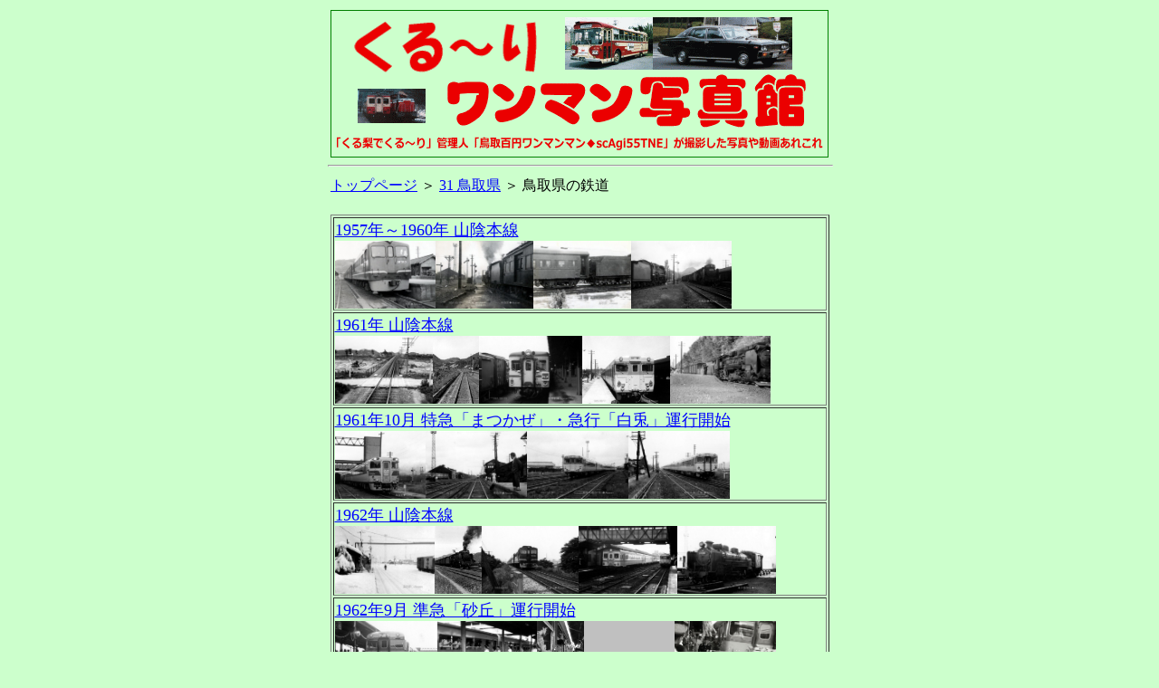

--- FILE ---
content_type: text/html; charset=UTF-8
request_url: https://kururi-bus.jp/1m/31/02/index.html
body_size: 7020
content:
<HTML>
<HEAD>
<META http-equiv="Content-Type" content="text/html; charset=UTF-8">
<META name="viewport" content="width=device-width">
<META http-equiv="Content-Style-Type" content="text/css">
<META name="description" content="「くる梨でくる～り」管理人「鳥取百円ワンマンマン◆scAgi55TNE」が撮影した写真あれこれ。">
<META name="twitter:card" content="summary">
<META name="twitter:site" content="@scAgi55TNE">
<META property="og:url" content="http://kururi-bus.jp/1m/index.html">
<META property="og:title" content="くる～りワンマン写真館｜くる梨でくる～り">
<META property="og:description" content="「くる梨でくる～り」管理人「鳥取百円ワンマンマン◆scAgi55TNE」が撮影した写真あれこれ。">
<META property="og:image" content="http://kururi-bus.jp/summary/003.gif">
<TITLE>鳥取県の鉄道｜31 鳥取県 目次｜くる～りワンマン写真館｜くる梨でくる～り</TITLE>
<LINK href="../../../top/018.css" rel="stylesheet" type="text/css">
</HEAD>
<BODY>
<DIV align="center">
  <TABLE border="0">
    <TBODY>
      <TR>
        <TD align="center"><A href="../../index.html" target="_self"><IMG src="../../../top/berner_1m.gif" width="550" height="163" border="0"></A><BR>
        <HR size="2" width="100%" align="center">
        <TABLE border="0">
          <TBODY>
            <TR>
              <TD width="550"><A href="../../index.html" target="_self">トップページ</A> ＞ <A href="../index.html" target="_self">31 鳥取県</A> ＞ 鳥取県の鉄道</TD>
            </TR>
          </TBODY>
        </TABLE>
        <BR>
        <TABLE border="1" width="550">
          <TBODY>
            <TR>
              <TD><A href="25710.html" target="_self"><FONT size="+1">1957年～1960年 山陰本線<BR>
              <IMG src="1957_05_04_abasan_08231.jpg" height="75" border="0"><IMG src="1957_05_05_abasan_02511.jpg" height="75" border="0"><IMG src="1957_05_05_abasan_08121.jpg" height="75" border="0"><IMG src="1960_10_02_abasan_03211.jpg" height="75" border="0"><BR>
              </FONT></A></TD>
            </TR>
            <TR>
              <TD><A href="26110.html" target="_self"><FONT size="+1">1961年 山陰本線<BR>
              <IMG src="1961_05_30_abasan_40011.jpg" height="75" border="0"><IMG src="1961_05_24_abasan_08121.jpg" height="75" border="0"><IMG src="1961_08_09_abasan_06061.jpg" height="75" border="0"><IMG src="1961_06_11_abasan_08231.jpg" height="75" border="0"><IMG src="1961_12_03_abasan_00511.jpg" height="75" border="0"><BR>
              </FONT></A></TD>
            </TR>
            <TR>
              <TD><A href="26150.html" target="_self"><FONT size="+1">1961年10月 特急「まつかぜ」・急行「白兎」運行開始<BR>
              <IMG src="1961_10_01_abasan_08221.jpg" height="75" border="0"><IMG src="1961_10_01_abasan_08231.jpg" height="75" border="0"><IMG src="1961_10_01_abasan_80211.jpg" height="75" border="0"><IMG src="1961_10_01_abasan_80221.jpg" height="75" border="0"><BR>
              </FONT></A></TD>
            </TR>
            <TR>
              <TD><A href="26210.html" target="_self"><FONT size="+1">1962年 山陰本線<BR>
              <IMG src="1962_02_00_abasan_20111.jpg" height="75" border="0"><IMG src="1962_06_17_abasan_08911.jpg" height="75" border="0"><IMG src="1962_09_02_abasan_07131.jpg" height="75" border="0"><IMG src="1962_12_01_abasan_80041.jpg" height="75" border="0"><IMG src="1962_12_01_abasan_80051.jpg" height="75" border="0"><BR>
              </FONT></A></TD>
            </TR>
            <TR>
              <TD><A href="26250.html" target="_self"><FONT size="+1">1962年9月 準急「砂丘」運行開始<BR>
              <IMG src="1962_09_01_abasan_00021.jpg" height="75" border="0"><IMG src="1962_09_01_abasan_00031.jpg" height="75" border="0"><IMG src="1962_09_01_abasan_00041.jpg" height="75" border="0"><IMG src="../../../pictures/annex/construction_003.jpg" height="75" border="0"><IMG src="1962_09_01_abasan_00011.jpg" height="75" border="0"><BR>
              </FONT></A></TD>
            </TR>
            <TR>
              <TD><A href="26310.html" target="_self"><FONT size="+1">1963年～1966年 山陰本線<BR>
              <IMG src="1964_07_28_abasan_00831.jpg" height="75" border="0"><IMG src="1965_09_26_abasan_02611.jpg" height="75" border="0"><IMG src="1965_11_01_abasan_08231.jpg" height="75" border="0"><IMG src="1965_11_01_abasan_08241.jpg" height="75" border="0"><IMG src="1965_12_00_abasan_50481.jpg" height="75" border="0"><BR>
              </FONT></A></TD>
            </TR>
            <TR>
              <TD><A href="26710.html" target="_self"><FONT size="+1">1967年 日ノ丸自動車法勝寺電鉄線<BR>
              <IMG src="1967_05_14_abasan_00011.jpg" height="75" border="0"><IMG src="1967_05_14_abasan_00021.jpg" height="75" border="0"><IMG src="1967_05_14_abasan_00031.jpg" height="75" border="0"><IMG src="1967_05_14_abasan_00081.jpg" height="75" border="0"><IMG src="1967_05_14_abasan_00051.jpg" height="75" border="0"><BR>
              </FONT></A></TD>
            </TR>
            <TR>
              <TD><A href="26730.html" target="_self"><FONT size="+1">1967年 山陰本線 ①<BR>
              <IMG src="1967_01_15_abasan_04021.jpg" height="75" border="0"><IMG src="1967_01_15_abasan_10041.jpg" height="75" border="0"><IMG src="1967_03_27_abasan_07501.jpg" height="75" border="0"><IMG src="1967_07_24_abasan_95211.jpg" height="75" border="0"><IMG src="1967_07_24_abasan_95221.jpg" height="75" border="0"><BR>
              </FONT></A></TD>
            </TR>
            <TR>
              <TD><A href="26750.html" target="_self"><FONT size="+1">1967年 山陰本線 ②<BR>
              <IMG src="1967_08_14_abasan_10041.jpg" height="75" border="0"><IMG src="1967_08_21_abasan_05011.jpg" height="75" border="0"><IMG src="1967_11_03_abasan_02341.jpg" height="75" border="0"><IMG src="1967_11_05_abasan_08021.jpg" height="75" border="0"><IMG src="1967_11_06_abasan_54121.jpg" height="75" border="0"><BR>
              </FONT></A></TD>
            </TR>
            <TR>
              <TD><A href="26810.html" target="_self"><FONT size="+1">1968年～1969年 山陰本線<BR>
              <IMG src="1968_08_23_abasan_86211.jpg" height="75" border="0"><IMG src="1968_08_23_abasan_86221.jpg" height="75" border="0"><IMG src="1968_09_29_abasan_90041.jpg" height="75" border="0"><IMG src="1968_12_01_abasan_10041.jpg" height="75" border="0"><IMG src="1969_07_01_abasan_54111.jpg" height="75" border="0"><BR>
              </FONT></A></TD>
            </TR>
            <TR>
              <TD><A href="26950.html" target="_self"><FONT size="+1">1969年 久松山ロープウェイ<BR>
              <IMG src="1970_00_00_abasan_00012.jpg" height="75" border="0"><IMG src="1970_00_00_abasan_00022.jpg" height="75" border="0"><IMG src="1970_00_00_abasan_00032.jpg" height="75" border="0"><IMG src="1969_06_01_abasan_30021.jpg" height="75" border="0"><IMG src="1970_00_00_abasan_00052.jpg" height="75" border="0"><BR>
              </FONT></A></TD>
            </TR>
            <TR>
              <TD><A href="26955.html" target="_self"><FONT size="+1">1969年～1970年 若桜線ＳＬ列車<BR>
              <IMG src="1970_00_00_abasan_wakasa_00021.jpg" height="75" border="0"><IMG src="1970_02_00_abasan_01191.jpg" height="75" border="0"><IMG src="1970_02_16_abasan_11931.jpg" height="75" border="0"><IMG src="1970_02_28_abasan_60011.jpg" height="75" border="0"><IMG src="1970_02_28_abasan_60041.jpg" height="75" border="0"><BR>
              </FONT></A></TD>
            </TR>
            <TR>
              <TD><A href="26960.html" target="_self"><FONT size="+1">1969年～1975年 山陰本線・境線ＳＬ列車<BR>
              <IMG src="1970_02_28_abasan_05711.jpg" height="75" border="0"><IMG src="1975_01_15_abasan_sekishu_00011.jpg" height="75" border="0"><IMG src="1970_02_28_abasan_05121.jpg" height="75" border="0"><IMG src="1970_03_01_abasan_40021.jpg" height="75" border="0"><IMG src="1975_01_15_abasan_sekishu_00021.jpg" height="75" border="0"><BR>
              </FONT></A></TD>
            </TR>
            <TR>
              <TD><A href="27010.html" target="_self"><FONT size="+1">1970年 日立ポンパ号<BR>
              <IMG src="1970_11_24_abasan_00011.jpg" height="75" border="0"><IMG src="1970_11_22_abasan_10011.jpg" height="75" border="0"><IMG src="1970_11_22_abasan_11911.jpg" height="75" border="0"><IMG src="1970_11_24_abasan_00021.jpg" height="75" border="0"><BR>
              </FONT></A></TD>
            </TR>
            <TR>
              <TD><A href="27050.html" target="_self"><FONT size="+1">1970年～1976年 山陰本線・倉吉線<BR>
              <IMG src="1971_10_00_abasan_yuami_00011.jpg" height="75" border="0"><IMG src="1972_05_21_abasan_39111.jpg" height="75" border="0"><IMG src="1973_09_00_kurayoshi_izumo_00011.jpg" height="75" border="0"><IMG src="1975_03_00_abasan_oki_00021.jpg" height="75" border="0"><IMG src="1973_00_00_abasan_54011.jpg" height="75" border="0"><BR>
              </FONT></A></TD>
            </TR>
            <TR>
              <TD><A href="27350.html" target="_self"><FONT size="+1">1973年～1974年 倉吉線ＳＬ列車<BR>
              <IMG src="1973_04_00_abasan_kurayoshi_00011.jpg" height="75" border="0"><IMG src="1974_00_00_abasan_nishikurayoshi_11261.jpg" height="75" border="0"><IMG src="1974_04_00_abasan_kurayoshi_11411.jpg" height="75" border="0"><IMG src="1974_04_00_abasan_kurayoshi_11412.jpg" height="75" border="0"><BR>
              </FONT></A></TD>
            </TR>
            <TR>
              <TD><A href="27610.html" target="_self"><FONT size="+1">1976年～1980年 山陰本線・境線<BR>
              <IMG src="1976_04_00_abasan_yonago_03911.jpg" height="75" border="0"><IMG src="1977_00_00_abasan_fukube_10011.jpg" height="75" border="0"><IMG src="1978_00_00_abasan_00141.jpg" height="75" border="0"><IMG src="1978_10_00_abasan_yonago_00011.jpg" height="75" border="0"><BR>
              </FONT></A></TD>
            </TR>
            <TR>
              <TD><A href="27310.html" target="_self"><FONT size="+1">1973年～1978年 鳥取駅周辺高架化工事<BR>
              <IMG src="1973_09_00_abasan_10011.jpg" height="75" border="0"><IMG src="1973_04_00_abasan_00011.jpg" height="75" border="0"><IMG src="1976_03_00_abasan_tottori_00011.jpg" height="75" border="0"><IMG src="1978_11_08_abasan_tottori_00021.jpg" height="75" border="0"><BR>
              </FONT></A></TD>
            </TR>
            <TR>
              <TD><A href="27370.html" target="_self"><FONT size="+1">1973年～1978年 湖山貨物基地・西鳥取運転区造成工事<BR>
              <IMG src="1973_00_00_abasan_koyama_10011.jpg" height="75" border="0"><IMG src="1974_00_00_abasan_koyama_10021.jpg" height="75" border="0"><IMG src="1974_00_00_abasan_koyama_10051.jpg" height="75" border="0"><IMG src="1978_00_00_abasan_koyama_20111.jpg" height="75" border="0"><BR>
              </FONT></A></TD>
            </TR>
            <TR>
              <TD><A href="27710.html" target="_self"><FONT size="+1">1977年 倉吉駅・鳥取駅・西鳥取運転区<BR>
              <IMG src="1977_00_00_kurakichi_00201.jpg" height="75" border="0"><IMG src="1977_00_00_kurakichi_00051.jpg" height="75" border="0"><IMG src="1977_00_00_kurakichi_00041.jpg" height="75" border="0"><IMG src="1977_00_00_kurakichi_00511.jpg" height="75" border="0"><BR>
              </FONT></A></TD>
            </TR>
            <TR>
              <TD><A href="27720.html" target="_self"><FONT size="+1">1977年～1978年 快速「山陰ビーチ（岡山⇔居組）」<BR>
              <IMG src="1977_07_00_abasan_beach_00021.jpg" height="75" border="0"><IMG src="1977_07_00_abasan_beach_00011.jpg" height="75" border="0"><IMG src="1977_07_00_abasan_beach_00031.jpg" height="75" border="0"><IMG src="1977_07_00_abasan_beach_00041.jpg" height="75" border="0"><IMG src="1978_07_00_abasan_beach_00061.jpg" height="75" border="0"><BR>
              </FONT></A></TD>
            </TR>
            <TR>
              <TD><A href="27730.html" target="_self"><FONT size="+1">1977年～1978年 20世紀梨輸送用 臨時荷物列車<BR>
              <IMG src="1977_09_00_abasan_02051.jpg" height="75" border="0"><IMG src="1978_09_00_abasan_02061.jpg" height="75" border="0"><IMG src="1977_09_00_abasan_02021.jpg" height="75" border="0"><IMG src="1978_09_00_abasan_02071.jpg" height="75" border="0"><BR>
              </FONT></A></TD>
            </TR>
            <TR>
              <TD><A href="27510.html" target="_self"><FONT size="+1">1975年～1981年 鳥取大丸と鳥取駅<BR>
              <IMG src="1977_06_00_abasan_01911.jpg" height="75" border="0"><IMG src="1977_07_00_abasan_01811.jpg" height="75" border="0"><IMG src="../../../pictures/annex/1977_00_00_abasan_00581.jpg" height="75" border="0"><IMG src="1981_08_00_abasan_00201.jpg" height="75" border="0"><BR>
              </FONT></A></TD>
            </TR>
            <TR>
              <TD><A href="27810.html" target="_self"><FONT size="+1">1978年10月14日 「サヨナラDF50」<BR>
              <IMG src="1978_10_14_abasan_05011.jpg" height="75" border="0"><IMG src="1978_10_14_abasan_05101.jpg" height="75" border="0"><IMG src="1978_10_14_abasan_05121.jpg" height="75" border="0"><IMG src="1978_10_14_abasan_05131.jpg" height="75" border="0"><BR>
              </FONT></A></TD>
            </TR>
            <TR>
              <TD><A href="27910.html" target="_self"><FONT size="+1">1979～1983年 鳥取駅<BR>
              <IMG src="1979_10_00_abasan_01731.jpg" height="75" border="0"><IMG src="1983_05_00_kururi_00081.jpg" height="75" border="0"><IMG src="1983_06_00_kururi_00021.jpg" height="75" border="0"><IMG src="1983_05_00_kururi_00091.jpg" height="75" border="0"><IMG src="1983_06_00_kururi_00051.jpg" height="75" border="0"><BR>
              </FONT></A></TD>
            </TR>
            <TR>
              <TD><A href="28220.html" target="_self"><FONT size="+1">1982年 若桜線<BR>
              <IMG src="1982_06_00_abasan_44021.jpg" height="75" border="0"><IMG src="1982_06_00_abasan_44031.jpg" height="75" border="0"><IMG src="1982_06_00_abasan_44041.jpg" height="75" border="0"><IMG src="1982_06_00_abasan_44051.jpg" height="75" border="0"><BR>
              </FONT></A></TD>
            </TR>
            <TR>
              <TD><A href="28010.html" target="_self"><FONT size="+1">1980年～1984年 境線<BR>
              <IMG src="1980_06_22_abasan_oshinozu_00061.jpg" height="75" border="0"><IMG src="1980_06_22_abasan_sakaiminato_00011.jpg" height="75" border="0"><IMG src="1980_08_16_abasan_goto_01531.jpg" height="75" border="0"><IMG src="1984_08_00_abasan_yonago_00041.jpg" height="75" border="0"><BR>
              </FONT></A></TD>
            </TR>
            <TR>
              <TD><A href="27920.html" target="_self"><FONT size="+1">1979年～1982年 伯備線・山陰本線電化工事<BR>
              <IMG src="1979_12_00_abasan_01151.jpg" height="75" border="0"><IMG src="1981_00_00_abasan_hakubi_00011.jpg" height="75" border="0"><IMG src="1981_00_00_abasan_hakubi_00021.jpg" height="75" border="0"><IMG src="1981_00_00_abasan_yonago_03811.jpg" height="75" border="0"><BR>
              </FONT></A></TD>
            </TR>
            <TR>
              <TD><A href="28210.html" target="_self"><FONT size="+1">1982年 伯備線・山陰本線電化試運転<BR>
              <IMG src="1982_03_00_abasan_40011.jpg" height="75" border="0"><IMG src="1982_03_00_abasan_40041.jpg" height="75" border="0"><IMG src="1982_07_00_abasan_38121.jpg" height="75" border="0"><IMG src="1982_03_00_abasan_40031.jpg" height="75" border="0"><BR>
              </FONT></A></TD>
            </TR>
            <TR>
              <TD><A href="28110.html" target="_self"><FONT size="+1">1981年～1986年 列車走行写真<BR>
              <IMG src="1983_07_00_kururi_00041.jpg" height="75" border="0"><IMG src="1985_01_00_kururi_00011.jpg" height="75" border="0"><IMG src="1985_05_00_kururi_00041.jpg" height="75" border="0"><IMG src="1983_07_00_kururi_00061.jpg" height="75" border="0"><IMG src="1983_07_00_kururi_00021.jpg" height="75" border="0"><BR>
              </FONT></A></TD>
            </TR>
            <TR>
              <TD><A href="28310.html" target="_self"><FONT size="+1">米子郵交会 鉄道郵便日付印集<BR>
              <IMG src="1984_01_31_abasan_70031.jpg" height="75" border="0"><IMG src="1983_10_04_abasan_60021.jpg" height="75" border="0"><IMG src="1984_01_31_abasan_70011.jpg" height="75" border="0"><IMG src="1984_01_31_abasan_70021.jpg" height="75" border="0"><IMG src="1984_01_31_abasan_70031.jpg" height="75" border="0"></FONT></A><A href="28320.html" target="_self"><FONT size="+1"><BR>
              </FONT></A></TD>
            </TR>
            <TR>
              <TD><A href="28320.html" target="_self"><FONT size="+1">1983年～1986年 踏切通過写真<BR>
              <IMG src="1985_08_00_kururi_00041.jpg" height="75" border="0"><IMG src="1985_08_00_kururi_00051.jpg" height="75" border="0"><IMG src="1986_02_00_kururi_00011.jpg" height="75" border="0"><IMG src="1985_05_00_kururi_00051.jpg" height="75" border="0"><IMG src="1985_08_00_kururi_00021.jpg" height="75" border="0"></FONT></A><A href="28320.html" target="_self"><IMG src="1985_05_00_kururi_00011.jpg" height="75" border="0"></A><A href="28320.html" target="_self"><FONT size="+1"><BR>
              </FONT></A></TD>
            </TR>
            <TR>
              <TD><A href="28120.html" target="_self"><FONT size="+1">1981年～1985年 倉吉線<BR>
              <IMG src="1985_03_00_abasan_10011.jpg" height="75" border="0"><IMG src="1985_03_00_abasan_10021.jpg" height="75" border="0"><IMG src="1985_03_00_abasan_10031.jpg" height="75" border="0"><IMG src="1985_03_31_kurakichi_00011.jpg" height="75" border="0"><BR>
              </FONT></A></TD>
            </TR>
            <TR>
              <TD><A href="28230.html" target="_self"><FONT size="+1">1982年～1984年 駅舎・駅構内等<BR>
              <IMG src="1982_03_00_abasan_akasaki_00011.jpg" height="75" border="0"><IMG src="1984_06_24_abasan_00021.jpg" height="75" border="0"><IMG src="1984_00_00_abasan_goto_00551.jpg" height="75" border="0"><IMG src="1984_06_00_abasan_76521.jpg" height="75" border="0"><BR>
              </FONT></A></TD>
            </TR>
            <TR>
              <TD><A href="28530.html" target="_self"><FONT size="+1">1985年 駅舎・駅構内等<BR>
              <IMG src="1985_03_00_kururi_30011.jpg" height="75" border="0"><IMG src="1985_05_00_kururi_00071.jpg" height="75" border="0"><IMG src="1985_07_00_kururi_00011.jpg" height="75" border="0"><IMG src="1985_05_00_kururi_00021.jpg" height="75" border="0"><IMG src="1985_06_09_abasan_matsuzaki_00011.jpg" height="75" border="0"><BR>
              </FONT></A></TD>
            </TR>
            <TR>
              <TD><A href="28510.html" target="_self"><FONT size="+1">1985年 「わかとり国体」<BR>
              <IMG src="1985_10_19_abasan_wakatori_00201.jpg" height="75" border="0"><IMG src="1985_10_00_abasan_wakatori_20031.jpg" height="75" border="0"><IMG src="1985_10_21_abasan_80011.jpg" height="75" border="0"><IMG src="1985_10_20_abasan_wakatori_01811.jpg" height="75" border="0"><BR>
              </FONT></A></TD>
            </TR>
            <TR>
              <TD><A href="28610.html" target="_self"><FONT size="+1">1986年 因美線津ノ井駅 タブレット受け渡し（YouTube動画あり）<BR>
              <IMG src="1986_10_25_0001.gif" height="75" border="0"><IMG src="1986_07_00_kururi_00011.jpg" height="75" border="0"><IMG src="1986_07_00_kururi_00021.jpg" height="75" border="0"><IMG src="1986_07_00_kururi_00061.jpg" height="75" border="0"><IMG src="1986_07_00_kururi_00041.jpg" height="75" border="0"><BR>
              </FONT></A></TD>
            </TR>
            <TR>
              <TD><A href="28620.html" target="_self"><FONT size="+1">1986年 駅舎・駅構内等<BR>
              <IMG src="1986_01_12_kururi_00011.jpg" height="75" border="0"><IMG src="1986_07_00_kururi_10131.jpg" height="75" border="0"><IMG src="1986_07_00_kururi_10111.jpg" height="75" border="0"><IMG src="1986_00_00_abasan_04011.jpg" height="75" border="0"><IMG src="1986_12_00_abasan_18111.jpg" height="75" border="0"><BR>
              </FONT></A></TD>
            </TR>
            <TR>
              <TD><A href="28710.html" target="_self"><FONT size="+1">1987年 駅舎・駅構内等<BR>
              <IMG src="1987_04_01_absan_00011.jpg" height="75" border="0"><IMG src="1987_08_00_kururi_00041.jpg" height="75" border="0"><IMG src="1987_06_00_kururi_00011.jpg" height="75" border="0"><IMG src="1987_08_00_kururi_00021.jpg" height="75" border="0"><IMG src="1987_02_00_kururi_00011.jpg" height="75" border="0"><BR>
              </FONT></A></TD>
            </TR>
            <TR>
              <TD><A href="28720.html" target="_self"><FONT size="+1">1987年9月 ＪＲ若桜線<BR>
              <IMG src="1987_09_2X_abasan_wakasa_00581.jpg" height="75" border="0"><IMG src="1987_09_15_abasan_wt_00011.jpg" height="75" border="0"><IMG src="1987_09_15_abasan_wt_00031.jpg" height="75" border="0"><IMG src="1987_09_2X_abasan_wakasa_20001.jpg" height="75" border="0"><BR>
              </FONT></A></TD>
            </TR>
            <TR>
              <TD><A href="28730.html" target="_self"><FONT size="+1">1987年10月13日 ＪＲ若桜線最終日<BR>
              <IMG src="1987_10_13_kururi_00021.jpg" height="75" border="0"><IMG src="1987_10_13_kururi_00051.jpg" height="75" border="0"><IMG src="1987_10_13_kururi_00061.jpg" height="75" border="0"><IMG src="1987_10_13_kururi_00041.jpg" height="75" border="0"><IMG src="1987_10_13_abasan_funaoka.jpg" height="75" border="0"><IMG src="1987_10_13_kururi_00081.jpg" height="75" border="0"><BR>
              </FONT></A></TD>
            </TR>
            <TR>
              <TD><A href="28740.html" target="_self"><FONT size="+1">1987年10月14日 若桜鉄道開業日<BR>
              <IMG src="1987_10_14_abasan_wakasa_00011.jpg" height="75" border="0"><IMG src="1987_10_14_abasan_wakasa_00051.jpg" height="75" border="0"><IMG src="1987_10_14_abasan_wakasa_00031.jpg" height="75" border="0"><IMG src="1987_10_14_abasan_wakasa_00061.jpg" height="75" border="0"><BR>
              </FONT></A></TD>
            </TR>
            <TR>
              <TD><A href="28750.html" target="_self"><FONT size="+1">1987年11月1日 境線 新駅開業<BR>
              <IMG src="1987_11_01_abasan_04721.jpg" height="75" border="0"><IMG src="1987_11_01_abasan_04761.jpg" height="75" border="0"><IMG src="1987_11_01_abasan_04751.jpg" height="75" border="0"><IMG src="1987_11_01_abasan_04711.jpg" height="75" border="0"><BR>
              </FONT></A></TD>
            </TR>
            <TR>
              <TD><A href="28810.html" target="_self"><FONT size="+1">1988年～1996年 若桜鉄道<BR>
              <IMG src="1989_11_00_kururi_00041.jpg" height="75" border="0"><IMG src="1992_07_00_kururi_00041.jpg" height="75" border="0"><IMG src="1992_07_00_kururi_00011.jpg" height="75" border="0"><IMG src="1992_07_00_kururi_00051.jpg" height="75" border="0"><IMG src="1988_05_00_kururi_00011.jpg" height="75" border="0"><BR>
              </FONT></A></TD>
            </TR>
            <TR>
              <TD><A href="28820.html" target="_self"><FONT size="+1">1988年～1996年 急行型ディーゼルカー<BR>
              <IMG src="1988_10_00_kururi_00021.jpg" height="75" border="0"><IMG src="1994_08_00_kururi_00051.jpg" height="75" border="0"><IMG src="1996_01_00_kururi_10081.jpg" height="75" border="0"><IMG src="1996_01_00_kururi_10091.jpg" height="75" border="0"><IMG src="1996_01_00_kururi_10071.jpg" height="75" border="0"><BR>
              </FONT></A></TD>
            </TR>
            <TR>
              <TD><A href="28830.html" target="_self"><FONT size="+1">1988年～1997年 DD51牽引列車<BR>
              <IMG src="1989_04_15_abasan_iwami_04151.jpg" height="75" border="0"><IMG src="1989_11_00_kururi_00071.jpg" height="75" border="0"><IMG src="1995_03_00_abasan_fukube_00511.jpg" height="75" border="0"><IMG src="1989_11_00_kururi_00031.jpg" height="75" border="0"><IMG src="1996_01_00_kururi_00141.jpg" height="75" border="0"><BR>
              </FONT></A></TD>
            </TR>
            <TR>
              <TD><A href="28840.html" target="_self"><FONT size="+1">1988年～1989年 因美線津ノ井駅・郡家駅<BR>
              <IMG src="1988_09_00_kururi_00011.jpg" height="75" border="0"><IMG src="1989_08_00_kururi_00071.jpg" height="75" border="0"><IMG src="1989_11_00_kururi_00061.jpg" height="75" border="0"><IMG src="1989_11_00_kururi_00051.jpg" height="75" border="0"><IMG src="1988_09_00_kururi_00021.jpg" height="75" border="0"><BR>
              </FONT></A></TD>
            </TR>
            <TR>
              <TD><A href="28910.html" target="_self"><FONT size="+1">1989年 倉吉線西倉吉駅跡<BR>
              <IMG src="1989_06_00_kururi_00011.jpg" height="75" border="0"><IMG src="1989_06_00_kururi_00031.jpg" height="75" border="0"><IMG src="1989_06_00_kururi_00021.jpg" height="75" border="0"><IMG src="1989_06_00_kururi_00051.jpg" height="75" border="0"><IMG src="1989_06_00_kururi_00061.jpg" height="75" border="0"><BR>
              </FONT></A></TD>
            </TR>
            <TR>
              <TD><A href="28850.html" target="_self"><FONT size="+1">1988年～1996年 駅舎・駅構内等<BR>
              <IMG src="1989_06_00_kururi_00141.jpg" height="75" border="0"><IMG src="1994_12_00_kururi_20011.jpg" height="75" border="0"><IMG src="1996_01_00_kururi_00021.jpg" height="75" border="0"><IMG src="1991_06_29_abasan_ebi_22121.jpg" height="75" border="0"><IMG src="1993_04_03_abasan_11521.jpg" height="75" border="0"><BR>
              </FONT></A></TD>
            </TR>
            <TR>
              <TD><A href="28760.html" target="_self"><FONT size="+1">1987年～1991年 臨時列車<BR>
              <IMG src="1990_03_28_abasan_torinishi_00011.jpg" height="75" border="0"><IMG src="1991_01_27_abasan_21321.jpg" height="75" border="0"><IMG src="1987_05_03_abasan_06491.jpg" height="75" border="0"><IMG src="1991_05_19_abasan_14621.jpg" height="75" border="0"><BR>
              </FONT></A></TD>
            </TR>
            <TR>
              <TD><A href="29110.html" target="_self"><FONT size="+1">1991年～2003年 試運転・回送列車<BR>
              <IMG src="1991_05_29_abasan_30061.jpg" height="75" border="0"><IMG src="1992_02_21_abasan_20741.jpg" height="75" border="0"><IMG src="1994_07_14_abasan_05741.jpg" height="75" border="0"><IMG src="1994_06_24_abasan_22341.jpg" height="75" border="0"><IMG src="2003_02_00_abasan_12511.jpg" height="75" border="0"><BR>
              </FONT></A></TD>
            </TR>
            <TR>
              <TD><A href="29210.html" target="_self"><FONT size="+1">1992年～2000年 臨時列車<BR>
              <IMG src="1994_00_00_absan_iwami_00651.jpg" height="75" border="0"><IMG src="1997_07_00_abasan_toripy_00021.jpg" height="75" border="0"><IMG src="1999_12_12_abasan_yonago_01281.jpg" height="75" border="0"><IMG src="1999_12_12_abasan_sakaiminato_00521.jpg" height="75" border="0"><IMG src="1999_12_26_abasan_00021.jpg" height="75" border="0"><BR>
              </FONT></A></TD>
            </TR>
            <TR>
              <TD><A href="29410.html" target="_self"><FONT size="+1">1994年 智頭急行 ➀<BR>
              <IMG src="1994_07_29_abasan_00011.jpg" height="75" border="0"><IMG src="1994_07_29_abasan_00021.jpg" height="75" border="0"><IMG src="1994_07_29_abasan_00051.jpg" height="75" border="0"><IMG src="1994_09_12_abasan_00061.jpg" height="75" border="0"><BR>
              </FONT></A></TD>
            </TR>
            <TR>
              <TD><A href="29420.html" target="_self"><FONT size="+1">1994年 智頭急行 ②<BR>
              <IMG src="1994_07_00_abasan_70011.jpg" height="75" border="0"><IMG src="1994_07_00_abasan_70031.jpg" height="75" border="0"><IMG src="1994_08_30_abasan_70061.jpg" height="75" border="0"><IMG src="1994_08_30_abasan_70011.jpg" height="75" border="0"><BR>
              </FONT></A></TD>
            </TR>
            <TR>
              <TD><A href="29430.html" target="_self"><FONT size="+1">1994年 智頭急行 ③<BR>
              <IMG src="1994_12_03_abasan_70021.jpg" height="75" border="0"><IMG src="1994_12_04_abasan_70051.jpg" height="75" border="0"><IMG src="1994_12_04_abasan_70061.jpg" height="75" border="0"><IMG src="1994_12_00_kururi_20021.jpg" height="75" border="0"><IMG src="1994_12_00_kururi_20011.jpg" height="75" border="0"><BR>
              </FONT></A></TD>
            </TR>
            <TR>
              <TD><A href="30110.html" target="_self"><FONT size="+1">2001年～2003年 臨時列車<BR>
              <IMG src="2001_08_13_abasan_18111.jpg" height="75" border="0"><IMG src="2001_09_08_abasan_02211.jpg" height="75" border="0"><IMG src="2002_11_02_abasan_00561.jpg" height="75" border="0"><IMG src="2003_03_29_abasan_11711.jpg" height="75" border="0"><BR>
              </FONT></A></TD>
            </TR>
            <TR>
              <TD><A href="30120.html" target="_self"><FONT size="+1">2001年～2002年 寝台特急出雲・キハ58 YouTube動画<BR>
              <IMG src="2001_08_19_0002.gif" height="75" border="0"><IMG src="2002_01_30_0001.gif" height="75" border="0"><IMG src="../../../pictures/annex/construction_003.jpg" height="75" border="0"><IMG src="2002_10_06_0001.gif" height="75" border="0"><IMG src="../../../pictures/annex/construction_003.jpg" height="75" border="0"><BR>
              </FONT></A></TD>
            </TR>
            <TR>
              <TD><A href="30210.html" target="_self"><FONT size="+1">2002年 ＳＬ山陰路号 YouTube動画<BR>
              <IMG src="../../../pictures/annex/construction_003.jpg" height="75" border="0"><IMG src="2002_11_04_0001.gif" height="75" border="0"><IMG src="../../../pictures/annex/construction_003.jpg" height="75" border="0"><IMG src="2011_03_06_0001.gif" height="75" border="0"><IMG src="../../../pictures/annex/construction_003.jpg" width="100" height="75" border="0"><BR>
              </FONT></A></TD>
            </TR>
            <TR>
              <TD><A href="29710.html" target="_self"><FONT size="+1">1997年～2000年 山陰本線・因美線<BR>
              <IMG src="1998_00_00_abasan_hamakaze_01811.jpg" height="75" border="0"><IMG src="1999_09_26_abasan_00651.jpg" height="75" border="0"><IMG src="1999_09_28_abasan_chizu_00281.jpg" height="75" border="0"><IMG src="1999_10_03_abasan_chizu_01201.jpg" height="75" border="0"><IMG src="1999_01_00_abasan_tottori_00581.jpg" width="100" border="0"><BR>
              </FONT></A></TD>
            </TR>
            <TR>
              <TD><A href="30130.html" target="_self"><FONT size="+1">2001年～2004年 山陰本線・因美線<BR>
              <IMG src="2001_06_00_abasan_01811.jpg" height="75" border="0"><IMG src="2001_07_00_abasan_tottori_20081.jpg" height="75" border="0"><IMG src="2001_07_06_abasan_yonago_00581.jpg" height="75" border="0"><IMG src="2004_12_25_kururi_10011.jpg" height="75" border="0"><IMG src="2003_09_00_abasan_nishitori_00011.jpg" width="100" border="0"><BR>
              </FONT></A></TD>
            </TR>
            <TR>
              <TD><A href="30510.html" target="_self"><FONT size="+1">2005年～2006年 山陰本線・因美線<BR>
              <IMG src="2006_00_00_abasan_60011.jpg" height="75" border="0"></FONT></A><A href="30510.html" target="_self"><IMG src="../../../pictures/annex/construction_003.jpg" width="100" height="75" border="0"></A><A href="30510.html" target="_self"><FONT size="+1"><IMG src="2006_00_00_abasan_60021.jpg" height="75" border="0"><IMG src="../../../pictures/annex/construction_003.jpg" width="100" height="75" border="0"><IMG src="2006_00_00_abasan_60031.jpg" width="100" border="0"><BR>
              </FONT></A></TD>
            </TR>
            <TR>
              <TD><A href="30710.html" target="_self"><FONT size="+1">2007年～2008年 山陰本線・因美線<BR>
              <IMG src="2007_04_00_abasan_chizu_05811.jpg" height="75" border="0"><IMG src="2007_05_00_abasan_hokidaisen_11521.jpg" height="75" border="0"><IMG src="2007_05_00_abasan_yonago_11541.jpg.jpg" height="75" border="0"><IMG src="2008_04_00_abasan_00581.jpg" height="75" border="0"><BR>
              </FONT></A></TD>
            </TR>
            <TR>
              <TD><A href="30720.html" target="_self"><FONT size="+1">2007年～2010年 若桜鉄道<BR>
              <IMG src="2007_08_00_abasan_12011.jpg" height="75" border="0"><IMG src="2010_11_00_abasan_hayabusa_00011.jpg" height="75" border="0"><IMG src="2010_11_00_abasan_hayabusa_00021.jpg" height="75" border="0"><IMG src="2010_11_00_abasan_hayabusa_00031.jpg" height="75" border="0"><IMG src="2007_08_00_abasan_12021.jpg" height="75" border="0"><BR>
              </FONT></A></TD>
            </TR>
            <TR>
              <TD><A href="30810.html" target="_self"><FONT size="+1">2008年 境線<BR>
              <IMG src="2008_00_00_abasan_60011.jpg" height="75" border="0"><IMG src="2008_00_00_abasan_60051.jpg" height="75" border="0"><IMG src="2008_00_00_abasan_60061.jpg" height="75" border="0"><IMG src="2008_00_00_abasan_60081.jpg" height="75" border="0"><BR>
              </FONT></A></TD>
            </TR>
            <TR>
              <TD><A href="30910.html" target="_self"><FONT size="+1">2009年～2012年 山陰本線・因美線<BR>
              <IMG src="2009_04_00_abasan_50021.jpg" height="75" border="0"><IMG src="2009_06_06_kururi_40021.jpg" height="75" border="0"><IMG src="2009_00_00_abasan_kunifusa_35011.jpg" height="75" border="0"><IMG src="2011_00_00_abasan_koge_00471.jpg" height="75" border="0"><BR>
              </FONT></A></TD>
            </TR>
            <TR>
              <TD><A href="31210.html" target="_self"><FONT size="+1">2012年 「Smart BEST」走行試験<BR>
              <IMG src="2012_11_25_abasan_50011.jpg" height="75" border="0"><IMG src="2012_11_25_abasan_50021.jpg" height="75" border="0"><IMG src="2012_11_25_abasan_50031.jpg" height="75" border="0"><IMG src="2012_11_25_abasan_50041.jpg" height="75" border="0"><IMG src="2012_11_25_abasan_50051.jpg" height="75" border="0"><BR>
              </FONT></A></TD>
            </TR>
            <TR>
              <TD><A href="31710.html" target="_self"><FONT size="+1">2017年 山陰本線<BR>
              <IMG src="../../../pictures/annex/construction_003.jpg" height="75" border="0"><IMG src="2017_02_10_running_30011.jpg" height="75" border="0"><IMG src="../../../pictures/annex/construction_003.jpg" height="75" border="0"><IMG src="2017_02_10_running_30021.jpg" height="75" border="0"><IMG src="../../../pictures/annex/construction_003.jpg" width="100" height="75" border="0"><BR>
              </FONT></A></TD>
            </TR>
            <TR>
              <TD><A href="31810.html" target="_self"><FONT size="+1">2018年 山陰本線<BR>
              <IMG src="2018_09_28_running_30031.jpg" height="75" border="0"><IMG src="2018_09_28_running_30041.jpg" height="75" border="0"><IMG src="2018_09_29_running_30081.jpg" height="75" border="0"><IMG src="2018_09_29_running_30101.jpg" height="75" border="0"><BR>
              </FONT></A></TD>
            </TR>
            <TR>
              <TD><A href="31910.html" target="_self"><FONT size="+1">2019年 山陰本線<BR>
              <IMG src="2019_04_30_running_30121.jpg" height="75" border="0"><IMG src="2019_05_01_running_30131.jpg" height="75" border="0"><IMG src="2019_09_22_running_30151.jpg" height="75" border="0"><IMG src="2019_09_22_running_30181.jpg" height="75" border="0"><BR>
              </FONT></A></TD>
            </TR>
            <TR>
              <TD><A href="32210.html" target="_self"><FONT size="+1">2022年 「天地（あめつち）」津山遠征、リバイバル急行「砂丘」<BR>
              <IMG src="2022_07_31_abasan_60031.jpg" height="75" border="0"><IMG src="2022_07_31_abasan_60021.jpg" height="75" border="0"><IMG src="2022_08_13_abasan_13021.jpg" height="75" border="0"><IMG src="2022_08_11_abasan_30021.jpg" height="75" border="0"><IMG src="2022_08_11_abasan_30011.jpg" height="75" border="0"><BR>
              </FONT></A></TD>
            </TR>
            <TR>
              <TD><A href="32310.html" target="_self"><FONT size="+1">2023年 山陰本線・境線 ①<BR>
              <IMG src="2023_01_26_abasan_48041.jpg" height="75" border="0"><IMG src="2023_08_07_running_02951.jpg" height="75" border="0"><IMG src="2023_08_23_running_20271.jpg" height="75" border="0"><IMG src="2023_10_15_running_00401.jpg" height="75" border="0"><IMG src="2023_11_29_ssBUSTRAIN_10011.jpg" height="75" border="0"><BR>
              </FONT></A></TD>
            </TR>
            <TR>
              <TD><A href="32320.html" target="_self"><FONT size="+1">2023年 後藤総合車両所<BR>
              <IMG src="2023_10_28_running_31011.jpg" height="75" border="0"><IMG src="2023_10_28_running_31031.jpg" height="75" border="0"><IMG src="2023_10_28_running_31051.jpg" height="75" border="0"><IMG src="2023_10_28_running_31071.jpg" height="75" border="0"><IMG src="2023_10_28_running_31021.jpg" height="75" border="0"><BR>
              </FONT></A></TD>
            </TR>
            <TR>
              <TD><A href="32330.html" target="_self"><FONT size="+1">2023年 山陰本線・境線 ②<BR>
              <IMG src="2023_10_09_ssBUSTRAIN_00051.jpg" height="75" border="0"><IMG src="2023_11_01_RANNINGtrainbas_31031.jpg" height="75" border="0"><IMG src="2023_12_02_ssBUSTRAIN_00011.jpg" height="75" border="0"><IMG src="2023_12_03_running_10021.jpg" height="75" border="0"><BR>
              </FONT></A></TD>
            </TR>
            <TR>
              <TD><A href="32410.html" target="_self"><FONT size="+1">2024年 山陰本線 ①<BR>
              <IMG src="2024_02_09_running_02731.jpg" height="75" border="0"><IMG src="2024_02_25_running_10011.jpg" height="75" border="0"><IMG src="2024_02_25_running_10031.jpg" height="75" border="0"><IMG src="2024_03_02_running_10931.jpg" height="75" border="0"><BR>
              </FONT></A></TD>
            </TR>
            <TR>
              <TD><A href="32420.html" target="_self"><FONT size="+1">2024年 山陰本線 ②<BR>
              <IMG src="2024_03_29_running_12021.jpg" height="75" border="0"><IMG src="2024_03_29_running_11861.jpg" height="75" border="0"><IMG src="2024_03_29_running_47311.jpg" height="75" border="0"><IMG src="2024_03_29_running_47711.jpg" height="75" border="0"><BR>
              </FONT></A></TD>
            </TR>
            <TR>
              <TD><A href="32430.html" target="_self"><FONT size="+1">2024年 山陰本線 ③<BR>
              <IMG src="2024_04_05_running_10011.jpg" height="75" border="0"><IMG src="2024_04_06_running_20011.jpg" height="75" border="0"><IMG src="2024_04_06_running_20031.jpg" height="75" border="0"><IMG src="2024_04_06_running_20041.jpg" height="75" border="0"><BR>
              </FONT></A></TD>
            </TR>
            <TR>
              <TD><A href="32440.html" target="_self"><FONT size="+1">2024年 山陰本線 ④<BR>
              <IMG src="2024_04_27_running_00111.jpg" height="75" border="0"><IMG src="2024_04_27_running_98761.jpg" height="75" border="0"><IMG src="2024_05_23_ssBUSTRAIN_00011.jpg" height="75" border="0"><IMG src="2024_05_17_running_10011.jpg" height="75" border="0"><IMG src="2024_05_17_running_10031.jpg" height="75" border="0"><BR>
              </FONT></A></TD>
            </TR>
            <TR>
              <TD><A href="32450.html" target="_self"><FONT size="+1">2024年 山陰本線 ⑤<BR>
              <IMG src="2024_06_28_running_00011.jpg" height="75" border="0"><IMG src="2024_06_28_running_00021.jpg" height="75" border="0"><IMG src="2024_07_25_running_00051.jpg" height="75" border="0"><IMG src="2024_07_07_running_00011.jpg" height="75" border="0"><IMG src="2024_07_07_running_00031.jpg" height="75" border="0"><BR>
              </FONT></A></TD>
            </TR>
            <TR>
              <TD><A href="32460.html" target="_self"><FONT size="+1">2024年 山陰本線・因美線 ⑥<BR>
              <IMG src="2024_07_25_running_00011.jpg" height="75" border="0"><IMG src="2024_07_25_running_00041.jpg" height="75" border="0"><IMG src="2024_08_10_running_01201.jpg" height="75" border="0"><IMG src="2024_08_17_running_20011.jpg" height="75" border="0"><IMG src="2024_08_31_running_00011.jpg" height="75" border="0"><BR>
              </FONT></A></TD>
            </TR>
            <TR>
              <TD><A href="32470.html" target="_self"><FONT size="+1">2024年 山陰本線 ⑦<BR>
              <IMG src="2024_09_07_running_00011.jpg" height="75" border="0"><IMG src="2024_09_07_running_00021.jpg" height="75" border="0"><IMG src="2024_09_07_running_00031.jpg" height="75" border="0"><IMG src="2024_09_17_running_40021.jpg" height="75" border="0"><BR>
              </FONT></A></TD>
            </TR>
            <TR>
              <TD><A href="32480.html" target="_self"><FONT size="+1">2024年 後藤総合車両所<BR>
              <IMG src="2024_10_06_ssBUSTRAIN_00011.jpg" height="75" border="0"><IMG src="2024_10_06_ssBUSTRAIN_00091.jpg" height="75" border="0"><IMG src="2024_10_06_ssBUSTRAIN_00111.jpg" height="75" border="0"><IMG src="2024_10_06_ssBUSTRAIN_00221.jpg" height="75" border="0"><IMG src="2024_10_06_ssBUSTRAIN_00141.jpg" height="75" border="0"><BR>
              </FONT></A></TD>
            </TR>
            <TR>
              <TD><A href="32490.html" target="_self"><FONT size="+1">2024年 山陰本線 ⑧<BR>
              <IMG src="2024_11_03_running_00011.jpg" height="75" border="0"><IMG src="2024_11_03_abasan_00031.jpg" height="75" border="0"><IMG src="2024_11_03_abasan_00051.jpg" height="75" border="0"><IMG src="2024_11_16_running_00051.jpg" height="75" border="0"><IMG src="2024_11_17_running_00061.jpg" height="75" border="0"><BR>
              </FONT></A></TD>
            </TR>
            <TR>
              <TD><A href="32510.html" target="_self"><FONT size="+1">2025年 山陰本線・因美線<BR>
              <IMG src="2025_03_16_running_00031.jpg" height="75" border="0"><IMG src="2025_04_27_running_00471.jpg" height="75" border="0"><IMG src="2025_03_16_running_00051.jpg" height="75" border="0"><IMG src="2025_04_19_running_00011.jpg" height="75" border="0"><IMG src="2025_04_29_running_01871.jpg" height="75" border="0"><BR>
              </FONT></A></TD>
            </TR>
            <TR>
              <TD><A href="32520.html" target="_self"><FONT size="+1">2025年3月15日 鳥取駅、倉吉駅 自動改札機導入<BR>
              <IMG src="2024_07_03_running_00011.jpg" height="75" border="0"><IMG src="2024_11_21_running_00011.jpg" height="75" border="0"><IMG src="2025_03_14_abasan_00011.jpg" height="75" border="0"><IMG src="2025_03_15_running_00011.jpg" height="75" border="0"><BR>
              </FONT></A></TD>
            </TR>
            <TR>
              <TD><A href="32530.html" target="_self"><FONT size="+1">2025年3月15日 鳥取駅～倉吉駅間 ICOCAエリア拡大記念セレモニー<BR>
              <IMG src="2025_03_15_abasan_00021.jpg" height="75" border="0"><IMG src="2025_03_15_abasan_00041.jpg" height="75" border="0"><IMG src="2025_03_15_running_00031.jpg" height="75" border="0"><IMG src="2025_03_15_abasan_00091.jpg" height="75" border="0"><IMG src="2025_03_15_abasan_00141.jpg" height="75" border="0"><BR>
              </FONT></A></TD>
            </TR>
            <TR>
              <TD><A href="32540.html" target="_self"><FONT size="+1">2025年 山陰本線・境線<BR>
              <IMG src="2025_06_27_running_14011.jpg" height="75" border="0"><IMG src="2025_06_27_running_28511.jpg" height="75" border="0"><IMG src="2025_06_28_running_00011.jpg" height="75" border="0"><IMG src="2025_08_02_running_35041.jpg" height="75" border="0"><BR>
              </FONT></A></TD>
            </TR>
            <TR>
              <TD><A href="32550.html" target="_self"><FONT size="+1">2025年 山陰本線・伯備線<BR>
              <IMG src="2025_09_01_abasan_00051.jpg" height="75" border="0"><IMG src="2025_09_01_abasan_10041.jpg" height="75" border="0"><IMG src="2025_09_01_abasan_10071.jpg" height="75" border="0"><IMG src="2025_09_01_abasan_10081.jpg" height="75" border="0"><IMG src="2025_09_01_running_40011.jpg" height="75" border="0"><BR>
              </FONT></A></TD>
            </TR>
            <TR>
              <TD><A href="32560.html" target="_self"><FONT size="+1">2025年 後藤総合車両所<BR>
              <IMG src="2025_11_08_running_00011.jpg" height="75" border="0"><IMG src="2025_11_08_running_00021.jpg" height="75" border="0"><IMG src="2025_11_08_running_00031.jpg" height="75" border="0"><IMG src="2025_11_08_running_00041.jpg" height="75" border="0"><IMG src="2025_11_08_running_00051.jpg" height="75" border="0"><IMG src="2025_11_08_running_00061.jpg" height="75" border="0"><IMG src="2025_11_08_running_00071.jpg" height="75" border="0"><IMG src="2025_11_08_running_00081.jpg" height="75" border="0"><BR>
              </FONT></A></TD>
            </TR>
            <TR>
              <TD><A href="32610.html" target="_self"><FONT size="+1">2026年 山陰本線・伯備線<BR>
              <IMG src="2026_01_17_abasan_neu_10011.jpg" height="75" border="0"><IMG src="2026_01_17_abasan_neu_10031.jpg" height="75" border="0"><IMG src="2026_01_17_abasan_yonago_10011.jpg" height="75" border="0"><IMG src="2026_01_17_abasan_yonago_10031.jpg" height="75" border="0"><IMG src="2026_01_26_abasan_10011.jpg" height="75" border="0"><BR>
              </FONT></A></TD>
            </TR>
            <TR>
              <TD><A href="32620.html" target="_self"><FONT size="+1">2026年 山陰本線・境線<BR>
              <IMG src="2026_01_26_abasan_20041.jpg" height="75" border="0"><IMG src="2026_01_26_abasan_20061.jpg" height="75" border="0"><IMG src="2026_01_26_abasan_20091.jpg" height="75" border="0"><IMG src="2026_01_26_abasan_20101.jpg" height="75" border="0"><IMG src="2026_01_26_abasan_20121.jpg" height="75" border="0"><BR>
              </FONT></A></TD>
            </TR>
          </TBODY>
        </TABLE>
        <BR>
        <TABLE border="0">
          <TBODY>
            <TR>
              <TD width="550"><A href="../../index.html" target="_self">トップページ</A> ＞ <A href="../index.html" target="_self">31 鳥取県</A> ＞ 鳥取県の鉄道</TD>
            </TR>
          </TBODY>
        </TABLE>
        <HR size="2" width="100%" align="center">
        <BR>
        <B><A href="../../index.html" target="_self"><IMG src="../../../top/berner_2m.gif" width="256" height="64" border="0"></A></B><BR>
        <TABLE border="0">
          <TBODY>
            <TR>
              <TD><A href="../../index.html" target="_self"><B>トップページに戻る</B></A></TD>
            </TR>
          </TBODY>
        </TABLE>
        <BR>
        <B><A href="../../../index.html" target="_blank"><IMG src="../../../top/berner_01.gif" width="256" height="64" border="0"></A></B><BR>
        <TABLE border="0">
          <TBODY>
            <TR>
              <TD><A href="../../../index.html" target="_blank"><B>「くる梨でくる～り」へ</B></A></TD>
            </TR>
          </TBODY>
        </TABLE>
        <BR>
        <TABLE border="0">
          <TBODY>
            <TR>
              <TD><SPAN style="font-size:12.0pt"><B>Copyright(C) <A href="../../news/scAgi55TNE.html" target="_self">鳥取百円ワンマンマン◆scAgi55TNE</A> / All Rights Reserved</B></SPAN></TD>
            </TR>
          </TBODY>
        </TABLE>
        <BR>
        </TD>
      </TR>
    </TBODY>
  </TABLE>
</DIV>
</BODY>
</HTML>

--- FILE ---
content_type: text/css
request_url: https://kururi-bus.jp/top/018.css
body_size: 96
content:
BODY{
  font-family : "Meiryo";
  background-color : #CCFFCC;
}

TABLE{
  font-family : "Meiryo";
}

A:LINK{
  color: #0000FF;
  text-decoration: underline;
}

A:VISITED{
  color: #00008B;
  text-decoration: underline;
}

A:ACTIVE{
  color: #FF8000;
  text-decoration: underline; 
}

A:HOVER{
  color : #FF0000;
  text-decoration: underline;
}